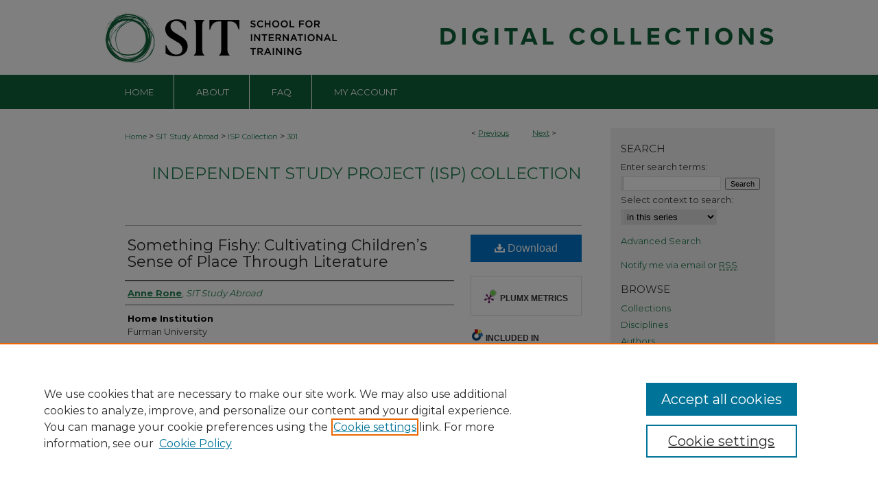

--- FILE ---
content_type: text/html; charset=UTF-8
request_url: https://digitalcollections.sit.edu/isp_collection/301/
body_size: 9208
content:

<!DOCTYPE html>
<html lang="en">
<head><!-- inj yui3-seed: --><script type='text/javascript' src='//cdnjs.cloudflare.com/ajax/libs/yui/3.6.0/yui/yui-min.js'></script><script type='text/javascript' src='//ajax.googleapis.com/ajax/libs/jquery/1.10.2/jquery.min.js'></script><!-- Adobe Analytics --><script type='text/javascript' src='https://assets.adobedtm.com/4a848ae9611a/d0e96722185b/launch-d525bb0064d8.min.js'></script><script type='text/javascript' src=/assets/nr_browser_production.js></script>

<!-- def.1 -->
<meta charset="utf-8">
<meta name="viewport" content="width=device-width">
<title>
"Something Fishy: Cultivating Children’s Sense of Place Through Litera" by Anne Rone
</title>


<!-- FILE article_meta-tags.inc --><!-- FILE: /srv/sequoia/main/data/assets/site/article_meta-tags.inc -->
<meta itemprop="name" content="Something Fishy:  Cultivating Children’s Sense of Place Through Literature">
<meta property="og:title" content="Something Fishy:  Cultivating Children’s Sense of Place Through Literature">
<meta name="twitter:title" content="Something Fishy:  Cultivating Children’s Sense of Place Through Literature">
<meta property="article:author" content="Anne Rone">
<meta name="author" content="Anne Rone">
<meta name="robots" content="noodp, noydir">
<meta name="description" content="Environmental Education (EE) has become increasingly important in Australian public and governmental discourse in the past decade. In its most recent national environmental education statement (2005: 7) the Department of Environment and Heritage lays out a new model of sustainability education that is “about,” “in,” and “for” the environment. This governmental framework includes variety of programs for school children in and out of the classroom. Within the realm of EE, sense of place has re-emerged as an important issue. The study of place fosters a sense of wonder and appreciation for the environment in children and leads to concrete, transformative action later in life (Wilson 1997). Among the range of techniques used to teach environmental education issues, storytelling can be powerful because it allows people to share ideas and helps students make meaning out of their surroundings. Given the importance of environmental education and, more importantly, sense of place in education, as well as the usefulness of literature to teach environmental topics, the goal of this project is to create a storybook about sense of place for children ages six to eight. The book will not only entertain children but inspire them to connect with and think about their own community as well. Four methods were used to collect the information necessary to write the children’s book: analysis of theoretical writings on sense of place, qualitative content analysis, participant observation of environmental education centers’ (EECs) programs and research on how to write a children’s book. The last week of data collection was spent creating, writing and developing a layout for the final book. Content analysis and participant observation reveal the issues discussed most frequently with primary school children as: Australian native species, life cycles, invasive species, conservation, Aboriginal use of the land, change and growth, respect for culture and wonder and discovery of nature. The most common techniques used by educators and authors to convey environmental issues are repetition, metaphor, descriptive language, facts, unusual names/words, suspense and the use of all the senses. Furthermore, research on sense of place reveals that it involves the relationship between a person and their beliefs and actions and the built and natural environment around them. The final product, “Something Fishy” uses characters and techniques similar to those found in the books reviewed for the content analysis. However, the setting and approach to sense of place are somewhat different, with “Something Fishy” emphasizing community and">
<meta itemprop="description" content="Environmental Education (EE) has become increasingly important in Australian public and governmental discourse in the past decade. In its most recent national environmental education statement (2005: 7) the Department of Environment and Heritage lays out a new model of sustainability education that is “about,” “in,” and “for” the environment. This governmental framework includes variety of programs for school children in and out of the classroom. Within the realm of EE, sense of place has re-emerged as an important issue. The study of place fosters a sense of wonder and appreciation for the environment in children and leads to concrete, transformative action later in life (Wilson 1997). Among the range of techniques used to teach environmental education issues, storytelling can be powerful because it allows people to share ideas and helps students make meaning out of their surroundings. Given the importance of environmental education and, more importantly, sense of place in education, as well as the usefulness of literature to teach environmental topics, the goal of this project is to create a storybook about sense of place for children ages six to eight. The book will not only entertain children but inspire them to connect with and think about their own community as well. Four methods were used to collect the information necessary to write the children’s book: analysis of theoretical writings on sense of place, qualitative content analysis, participant observation of environmental education centers’ (EECs) programs and research on how to write a children’s book. The last week of data collection was spent creating, writing and developing a layout for the final book. Content analysis and participant observation reveal the issues discussed most frequently with primary school children as: Australian native species, life cycles, invasive species, conservation, Aboriginal use of the land, change and growth, respect for culture and wonder and discovery of nature. The most common techniques used by educators and authors to convey environmental issues are repetition, metaphor, descriptive language, facts, unusual names/words, suspense and the use of all the senses. Furthermore, research on sense of place reveals that it involves the relationship between a person and their beliefs and actions and the built and natural environment around them. The final product, “Something Fishy” uses characters and techniques similar to those found in the books reviewed for the content analysis. However, the setting and approach to sense of place are somewhat different, with “Something Fishy” emphasizing community and">
<meta name="twitter:description" content="Environmental Education (EE) has become increasingly important in Australian public and governmental discourse in the past decade. In its most recent national environmental education statement (2005: 7) the Department of Environment and Heritage lays out a new model of sustainability education that is “about,” “in,” and “for” the environment. This governmental framework includes variety of programs for school children in and out of the classroom. Within the realm of EE, sense of place has re-emerged as an important issue. The study of place fosters a sense of wonder and appreciation for the environment in children and leads to concrete, transformative action later in life (Wilson 1997). Among the range of techniques used to teach environmental education issues, storytelling can be powerful because it allows people to share ideas and helps students make meaning out of their surroundings. Given the importance of environmental education and, more importantly, sense of place in education, as well as the usefulness of literature to teach environmental topics, the goal of this project is to create a storybook about sense of place for children ages six to eight. The book will not only entertain children but inspire them to connect with and think about their own community as well. Four methods were used to collect the information necessary to write the children’s book: analysis of theoretical writings on sense of place, qualitative content analysis, participant observation of environmental education centers’ (EECs) programs and research on how to write a children’s book. The last week of data collection was spent creating, writing and developing a layout for the final book. Content analysis and participant observation reveal the issues discussed most frequently with primary school children as: Australian native species, life cycles, invasive species, conservation, Aboriginal use of the land, change and growth, respect for culture and wonder and discovery of nature. The most common techniques used by educators and authors to convey environmental issues are repetition, metaphor, descriptive language, facts, unusual names/words, suspense and the use of all the senses. Furthermore, research on sense of place reveals that it involves the relationship between a person and their beliefs and actions and the built and natural environment around them. The final product, “Something Fishy” uses characters and techniques similar to those found in the books reviewed for the content analysis. However, the setting and approach to sense of place are somewhat different, with “Something Fishy” emphasizing community and">
<meta property="og:description" content="Environmental Education (EE) has become increasingly important in Australian public and governmental discourse in the past decade. In its most recent national environmental education statement (2005: 7) the Department of Environment and Heritage lays out a new model of sustainability education that is “about,” “in,” and “for” the environment. This governmental framework includes variety of programs for school children in and out of the classroom. Within the realm of EE, sense of place has re-emerged as an important issue. The study of place fosters a sense of wonder and appreciation for the environment in children and leads to concrete, transformative action later in life (Wilson 1997). Among the range of techniques used to teach environmental education issues, storytelling can be powerful because it allows people to share ideas and helps students make meaning out of their surroundings. Given the importance of environmental education and, more importantly, sense of place in education, as well as the usefulness of literature to teach environmental topics, the goal of this project is to create a storybook about sense of place for children ages six to eight. The book will not only entertain children but inspire them to connect with and think about their own community as well. Four methods were used to collect the information necessary to write the children’s book: analysis of theoretical writings on sense of place, qualitative content analysis, participant observation of environmental education centers’ (EECs) programs and research on how to write a children’s book. The last week of data collection was spent creating, writing and developing a layout for the final book. Content analysis and participant observation reveal the issues discussed most frequently with primary school children as: Australian native species, life cycles, invasive species, conservation, Aboriginal use of the land, change and growth, respect for culture and wonder and discovery of nature. The most common techniques used by educators and authors to convey environmental issues are repetition, metaphor, descriptive language, facts, unusual names/words, suspense and the use of all the senses. Furthermore, research on sense of place reveals that it involves the relationship between a person and their beliefs and actions and the built and natural environment around them. The final product, “Something Fishy” uses characters and techniques similar to those found in the books reviewed for the content analysis. However, the setting and approach to sense of place are somewhat different, with “Something Fishy” emphasizing community and">
<meta name="keywords" content="Australia: Sustainability and the Environment">
<meta name="bepress_citation_series_title" content="Independent Study Project (ISP) Collection">
<meta name="bepress_citation_author" content="Rone, Anne">
<meta name="bepress_citation_author_institution" content="SIT Study Abroad">
<meta name="bepress_citation_title" content="Something Fishy:  Cultivating Children’s Sense of Place Through Literature">
<meta name="bepress_citation_date" content="2006">
<!-- FILE: /srv/sequoia/main/data/assets/site/ir_download_link.inc -->
<!-- FILE: /srv/sequoia/main/data/assets/site/article_meta-tags.inc (cont) -->
<meta name="bepress_citation_pdf_url" content="https://digitalcollections.sit.edu/cgi/viewcontent.cgi?article=1272&amp;context=isp_collection">
<meta name="bepress_citation_abstract_html_url" content="https://digitalcollections.sit.edu/isp_collection/301">
<meta name="bepress_citation_online_date" content="2008/10/14">
<meta name="viewport" content="width=device-width">
<!-- Additional Twitter data -->
<meta name="twitter:card" content="summary">
<!-- Additional Open Graph data -->
<meta property="og:type" content="article">
<meta property="og:url" content="https://digitalcollections.sit.edu/isp_collection/301">
<meta property="og:site_name" content="SIT Digital Collections">




<!-- FILE: article_meta-tags.inc (cont) -->
<meta name="bepress_is_article_cover_page" content="1">


<!-- sh.1 -->
<link rel="stylesheet" href="/ir-style.css" type="text/css" media="screen">
<link rel="stylesheet" href="/ir-custom.css" type="text/css" media="screen">
<link rel="stylesheet" href="../ir-custom.css" type="text/css" media="screen">
<link rel="stylesheet" href="/ir-local.css" type="text/css" media="screen">
<link rel="stylesheet" href="../ir-local.css" type="text/css" media="screen">
<link rel="stylesheet" href="/ir-print.css" type="text/css" media="print">
<link type="text/css" rel="stylesheet" href="/assets/floatbox/floatbox.css">
<link rel="alternate" type="application/rss+xml" title="Site Feed" href="/recent.rss">
<link rel="shortcut icon" href="/favicon.ico" type="image/x-icon">
<!--[if IE]>
<link rel="stylesheet" href="/ir-ie.css" type="text/css" media="screen">
<![endif]-->

<!-- JS  -->
<script type="text/javascript" src="/assets/jsUtilities.js"></script>
<script type="text/javascript" src="/assets/footnoteLinks.js"></script>
<script type="text/javascript" src="/assets/scripts/yui-init.pack.js"></script>
<script type="text/javascript" src="/assets/scripts/bepress-init.debug.js"></script>
<script type="text/javascript" src="/assets/scripts/JumpListYUI.pack.js"></script>

<!-- end sh.1 -->




<script type="text/javascript">var pageData = {"page":{"environment":"prod","productName":"bpdg","language":"en","name":"ir_series:article","businessUnit":"els:rp:st"},"visitor":{}};</script>

</head>
<body id="geo-series">
<!-- FILE /srv/sequoia/main/data/digitalcollections.sit.edu/assets/header.pregen --><!-- FILE: /srv/sequoia/main/data/assets/site/mobile_nav.inc --><!--[if !IE]>-->
<script src="/assets/scripts/dc-mobile/dc-responsive-nav.js"></script>

<header id="mobile-nav" class="nav-down device-fixed-height" style="visibility: hidden;">
  
  
  <nav class="nav-collapse">
    <ul>
      <li class="menu-item active device-fixed-width"><a href="https://digitalcollections.sit.edu" title="Home" data-scroll >Home</a></li>
      <li class="menu-item device-fixed-width"><a href="https://digitalcollections.sit.edu/do/search/advanced/" title="Search" data-scroll ><i class="icon-search"></i> Search</a></li>
      <li class="menu-item device-fixed-width"><a href="https://digitalcollections.sit.edu/communities.html" title="Browse" data-scroll >Browse Collections</a></li>
      <li class="menu-item device-fixed-width"><a href="/cgi/myaccount.cgi?context=isp_collection" title="My Account" data-scroll >My Account</a></li>
      <li class="menu-item device-fixed-width"><a href="https://digitalcollections.sit.edu/about.html" title="About" data-scroll >About</a></li>
      <li class="menu-item device-fixed-width"><a href="https://network.bepress.com" title="Digital Commons Network" data-scroll ><img width="16" height="16" alt="DC Network" style="vertical-align:top;" src="/assets/md5images/8e240588cf8cd3a028768d4294acd7d3.png"> Digital Commons Network™</a></li>
    </ul>
  </nav>
</header>

<script src="/assets/scripts/dc-mobile/dc-mobile-nav.js"></script>
<!--<![endif]-->
<!-- FILE: /srv/sequoia/main/data/digitalcollections.sit.edu/assets/header.pregen (cont) -->



<div id="sit">
	<div id="container">
		<a href="#main" class="skiplink" accesskey="2" >Skip to main content</a>

					
			<div id="header">
				<a href="https://digitalcollections.sit.edu" id="banner_link" title="SIT Digital Collections" >
					<img id="banner_image" alt="SIT Digital Collections" width='980' height='109' src="/assets/md5images/c4313702fb1ed4a6a2f811b71fe8329a.png">
				</a>	
				
					<a href="https://www.sit.edu" id="logo_link" title="SIT Graduate Institute/SIT Study Abroad" >
						<img id="logo_image" alt="SIT Graduate Institute/SIT Study Abroad" width='350' height='109' src="/assets/md5images/8380927089e7c21fe630311ae769c268.png">
					</a>	
				
			</div>
					
			<div id="navigation">
				<!-- FILE: /srv/sequoia/main/data/digitalcollections.sit.edu/assets/ir_navigation.inc -->

<div id="tabs"><ul><li id="tabfour"><a href="https://digitalcollections.sit.edu" title="Home" ><span>Home</span></a></li><li id="tabthree"><a href="https://digitalcollections.sit.edu/about.html" title="About" ><span>About</span></a></li><li id="tabtwo"><a href="https://digitalcollections.sit.edu/faq.html" title="FAQ" ><span>FAQ</span></a></li><li id="tabone"><a href="https://digitalcollections.sit.edu/cgi/myaccount.cgi?context=isp_collection" title="My Account" ><span>My Account</span></a></li></ul></div>
<!-- FILE: /srv/sequoia/main/data/digitalcollections.sit.edu/assets/header.pregen (cont) -->
			</div>
		

		<div id="wrapper">
			<div id="content">
				<div id="main" class="text">

<script type="text/javascript" src="/assets/floatbox/floatbox.js"></script>  
<!-- FILE: /srv/sequoia/main/data/assets/site/article_pager.inc -->

<div id="breadcrumb"><ul id="pager">

                
                 
<li>&lt; <a href="https://digitalcollections.sit.edu/isp_collection/284" class="ignore" >Previous</a></li>
        
        
        

                
                 
<li><a href="https://digitalcollections.sit.edu/isp_collection/384" class="ignore" >Next</a> &gt;</li>
        
        
        
<li>&nbsp;</li></ul><div class="crumbs"><!-- FILE: /srv/sequoia/main/data/assets/site/ir_breadcrumb.inc -->

<div class="crumbs" role="navigation" aria-label="Breadcrumb">
	<p>
	
	
			<a href="https://digitalcollections.sit.edu" class="ignore" >Home</a>
	
	
	
	
	
	
	
	
	
	
	 <span aria-hidden="true">&gt;</span> 
		<a href="https://digitalcollections.sit.edu/study_abroad" class="ignore" >SIT Study Abroad</a>
	
	
	
	
	
	
	 <span aria-hidden="true">&gt;</span> 
		<a href="https://digitalcollections.sit.edu/isp_collection" class="ignore" >ISP Collection</a>
	
	
	
	
	
	 <span aria-hidden="true">&gt;</span> 
		<a href="https://digitalcollections.sit.edu/isp_collection/301" class="ignore" aria-current="page" >301</a>
	
	
	
	</p>
</div>


<!-- FILE: /srv/sequoia/main/data/assets/site/article_pager.inc (cont) --></div>
</div>
<!-- FILE: /srv/sequoia/main/data/assets/site/ir_series/article/index.html (cont) -->
<!-- FILE: /srv/sequoia/main/data/assets/site/ir_series/article/article_info.inc --><!-- FILE: /srv/sequoia/main/data/assets/site/openurl.inc -->

























<!-- FILE: /srv/sequoia/main/data/assets/site/ir_series/article/article_info.inc (cont) -->
<!-- FILE: /srv/sequoia/main/data/assets/site/ir_download_link.inc -->









	
	
	
    
    
    
	
		
		
		
	
	
	
	
	
	

<!-- FILE: /srv/sequoia/main/data/assets/site/ir_series/article/article_info.inc (cont) -->
<!-- FILE: /srv/sequoia/main/data/assets/site/ir_series/article/ir_article_header.inc -->


<div id="series-header">
<!-- FILE: /srv/sequoia/main/data/assets/site/ir_series/ir_series_logo.inc -->



 






	
	
	
	
	
	
<!-- FILE: /srv/sequoia/main/data/assets/site/ir_series/article/ir_article_header.inc (cont) --><h2 id="series-title"><a href="https://digitalcollections.sit.edu/isp_collection" >Independent Study Project (ISP) Collection</a></h2></div>
<div style="clear: both">&nbsp;</div>

<div id="sub">
<div id="alpha">
<!-- FILE: /srv/sequoia/main/data/assets/site/ir_series/article/article_info.inc (cont) --><div id='title' class='element'>
<h1><a href='https://digitalcollections.sit.edu/cgi/viewcontent.cgi?article=1272&amp;context=isp_collection'>Something Fishy:  Cultivating Children’s Sense of Place Through Literature</a></h1>
</div>
<div class='clear'></div>
<div id='authors' class='element'>
<h2 class='visually-hidden'>Authors</h2>
<p class="author"><a href='https://digitalcollections.sit.edu/do/search/?q=author%3A%22Anne%20Rone%22&start=0&context=534164'><strong>Anne Rone</strong>, <em>SIT Study Abroad</em></a><br />
</p></div>
<div class='clear'></div>
<div id='sendingschool' class='element'>
<h2 class='field-heading'>Home Institution</h2>
<p>Furman University</p>
</div>
<div class='clear'></div>
<div id='publication_date' class='element'>
<h2 class='field-heading'>Publication Date</h2>
<p>Fall 2006</p>
</div>
<div class='clear'></div>
<div id='comments' class='element'>
<h2 class='field-heading'>Program Name</h2>
<p>Australia: Sustainability and the Environment</p>
</div>
<div class='clear'></div>
<div id='abstract' class='element'>
<h2 class='field-heading'>Abstract</h2>
<p>Environmental Education (EE) has become increasingly important in Australian public and governmental discourse in the past decade. In its most recent national environmental education statement (2005: 7) the Department of Environment and Heritage lays out a new model of sustainability education that is “about,” “in,” and “for” the environment. This governmental framework includes variety of programs for school children in and out of the classroom.  Within the realm of EE, sense of place has re-emerged as an important issue. The study of place fosters a sense of wonder and appreciation for the environment in children and leads to concrete, transformative action later in life (Wilson 1997).  Among the range of techniques used to teach environmental education issues, storytelling can be powerful because it allows people to share ideas and helps students make meaning out of their surroundings. Given the importance of environmental education and, more importantly, sense of place in education, as well as the usefulness of literature to teach environmental topics, the goal of this project is to create a storybook about sense of place for children ages six to eight. The book will not only entertain children but inspire them to connect with and think about their own community as well.  Four methods were used to collect the information necessary to write the children’s book: analysis of theoretical writings on sense of place, qualitative content analysis, participant observation of environmental education centers’ (EECs) programs and research on how to write a children’s book. The last week of data collection was spent creating, writing and developing a layout for the final book. Content analysis and participant observation reveal the issues discussed most frequently with primary school children as: Australian native species, life cycles, invasive species, conservation, Aboriginal use of the land, change and growth, respect for culture and wonder and discovery of nature. The most common techniques used by educators and authors to convey environmental issues are repetition, metaphor, descriptive language, facts, unusual names/words, suspense and the use of all the senses. Furthermore, research on sense of place reveals that it involves the relationship between a person and their beliefs and actions and the built and natural environment around them. The final product, “Something Fishy” uses characters and techniques similar to those found in the books reviewed for the content analysis. However, the setting and approach to sense of place are somewhat different, with “Something Fishy” emphasizing community and relationships rather than the natural environment.</p>
</div>
<div class='clear'></div>
<div id='bp_categories' class='element'>
<h2 class='field-heading'>Disciplines</h2>
<p>Curriculum and Instruction | Education | Environmental Sciences</p>
</div>
<div class='clear'></div>
<div id='recommended_citation' class='element'>
<h2 class='field-heading'>Recommended Citation</h2>
<!-- FILE: /srv/sequoia/main/data/assets/site/ir_series/ir_citation.inc --><p>
    Rone, Anne, "Something Fishy:  Cultivating Children’s Sense of Place Through Literature" (2006). <em>Independent Study Project (ISP) Collection</em>.  301.
    <br>
    
    
        https://digitalcollections.sit.edu/isp_collection/301
    
</p>
<!-- FILE: /srv/sequoia/main/data/assets/site/ir_series/article/article_info.inc (cont) --></div>
<div class='clear'></div>
</div>
    </div>
    <div id='beta_7-3'>
<!-- FILE: /srv/sequoia/main/data/assets/site/info_box_7_3.inc --><!-- FILE: /srv/sequoia/main/data/assets/site/openurl.inc -->

























<!-- FILE: /srv/sequoia/main/data/assets/site/info_box_7_3.inc (cont) -->
<!-- FILE: /srv/sequoia/main/data/assets/site/ir_download_link.inc -->









	
	
	
    
    
    
	
		
		
		
	
	
	
	
	
	

<!-- FILE: /srv/sequoia/main/data/assets/site/info_box_7_3.inc (cont) -->


	<!-- FILE: /srv/sequoia/main/data/assets/site/info_box_download_button.inc --><div class="aside download-button">
      <a id="pdf" class="btn" href="https://digitalcollections.sit.edu/cgi/viewcontent.cgi?article=1272&amp;context=isp_collection" title="PDF (385&nbsp;KB) opens in new window" target="_blank" > 
    	<i class="icon-download-alt" aria-hidden="true"></i>
        Download
      </a>
</div>


<!-- FILE: /srv/sequoia/main/data/assets/site/info_box_7_3.inc (cont) -->
	<!-- FILE: /srv/sequoia/main/data/assets/site/info_box_embargo.inc -->
<!-- FILE: /srv/sequoia/main/data/assets/site/info_box_7_3.inc (cont) -->

<!-- FILE: /srv/sequoia/main/data/digitalcollections.sit.edu/assets/ir_series/info_box_custom_upper.inc -->

     


<!-- FILE: /srv/sequoia/main/data/assets/site/info_box_7_3.inc (cont) -->
<!-- FILE: /srv/sequoia/main/data/assets/site/info_box_openurl.inc -->
<!-- FILE: /srv/sequoia/main/data/assets/site/info_box_7_3.inc (cont) -->

<!-- FILE: /srv/sequoia/main/data/assets/site/info_box_article_metrics.inc -->






<div id="article-stats" class="aside hidden">

    <p class="article-downloads-wrapper hidden"><span id="article-downloads"></span> DOWNLOADS</p>
    <p class="article-stats-date hidden">Since October 14, 2008</p>

    <p class="article-plum-metrics">
        <a href="https://plu.mx/plum/a/?repo_url=https://digitalcollections.sit.edu/isp_collection/301" class="plumx-plum-print-popup plum-bigben-theme" data-badge="true" data-hide-when-empty="true" ></a>
    </p>
</div>
<script type="text/javascript" src="//cdn.plu.mx/widget-popup.js"></script>





<!-- Article Download Counts -->
<script type="text/javascript" src="/assets/scripts/article-downloads.pack.js"></script>
<script type="text/javascript">
    insertDownloads(647239);
</script>


<!-- Add border to Plum badge & download counts when visible -->
<script>
// bind to event when PlumX widget loads
jQuery('body').bind('plum:widget-load', function(e){
// if Plum badge is visible
  if (jQuery('.PlumX-Popup').length) {
// remove 'hidden' class
  jQuery('#article-stats').removeClass('hidden');
  jQuery('.article-stats-date').addClass('plum-border');
  }
});
// bind to event when page loads
jQuery(window).bind('load',function(e){
// if DC downloads are visible
  if (jQuery('#article-downloads').text().length > 0) {
// add border to aside
  jQuery('#article-stats').removeClass('hidden');
  }
});
</script>



<!-- Adobe Analytics: Download Click Tracker -->
<script>

$(function() {

  // Download button click event tracker for PDFs
  $(".aside.download-button").on("click", "a#pdf", function(event) {
    pageDataTracker.trackEvent('navigationClick', {
      link: {
          location: 'aside download-button',
          name: 'pdf'
      }
    });
  });

  // Download button click event tracker for native files
  $(".aside.download-button").on("click", "a#native", function(event) {
    pageDataTracker.trackEvent('navigationClick', {
        link: {
            location: 'aside download-button',
            name: 'native'
        }
     });
  });

});

</script>
<!-- FILE: /srv/sequoia/main/data/assets/site/info_box_7_3.inc (cont) -->



	<!-- FILE: /srv/sequoia/main/data/assets/site/info_box_disciplines.inc -->




	





	<div id="beta-disciplines" class="aside">
		<h4>Included in</h4>
	<p>
		
				
				
					<a href="https://network.bepress.com/hgg/discipline/786" title="Curriculum and Instruction Commons" >Curriculum and Instruction Commons</a>, 
				
			
		
				
					<a href="https://network.bepress.com/hgg/discipline/167" title="Environmental Sciences Commons" >Environmental Sciences Commons</a>
				
				
			
		
	</p>
	</div>



<!-- FILE: /srv/sequoia/main/data/assets/site/info_box_7_3.inc (cont) -->

<!-- FILE: /srv/sequoia/main/data/assets/site/bookmark_widget.inc -->

<div id="share" class="aside">
<h2>Share</h2>
	
	<div class="a2a_kit a2a_kit_size_24 a2a_default_style">
    	<a class="a2a_button_facebook"></a>
    	<a class="a2a_button_linkedin"></a>
		<a class="a2a_button_whatsapp"></a>
		<a class="a2a_button_email"></a>
    	<a class="a2a_dd"></a>
    	<script async src="https://static.addtoany.com/menu/page.js"></script>
	</div>
</div>

<!-- FILE: /srv/sequoia/main/data/assets/site/info_box_7_3.inc (cont) -->
<!-- FILE: /srv/sequoia/main/data/assets/site/info_box_geolocate.inc --><!-- FILE: /srv/sequoia/main/data/assets/site/ir_geolocate_enabled_and_displayed.inc -->

<!-- FILE: /srv/sequoia/main/data/assets/site/info_box_geolocate.inc (cont) -->

<div class="aside">
	<!-- FILE: /srv/sequoia/main/data/assets/site/ir_article_map.inc -->

<h4>Article Location</h4>
<div class="g-map">
<!-- FILE: /srv/sequoia/main/data/assets/site/google_map.inc -->
	
	



	


	


	




<script>
	if (typeof window.googleMap=='undefined') {
		document.write(
			'<script src="/assets/cgi/js/geolocate-v3.pack.js"></' + 'script>'
		);
	}
	if (
		typeof window.google=='undefined'
		|| typeof window.google.maps=='undefined'
	) {
		document.write(
			'<script src="https://maps.googleapis.com/maps/api/js?key=AIzaSyAhbW6Wxlc9A2yM3fqEEQKM2lIQU-a7kxM&amp;sensor=false&amp;v=3"></' + 'script>'
		);
	}
</script>

<div id="map"></div>

<script>
	// Enable the new look
	google.maps.visualRefresh = true;

	var mapOptions = {};
	mapOptions.zoomLevel = 5;
	mapOptions.divId = "map";
	mapOptions.submit = false;
	mapOptions.context = "isp_collection" + "/";
	
		mapOptions.lat = -37.814251;
		mapOptions.lng = 144.963169;
	
	

	var mapObj = new googleMap(mapOptions);
	
	mapObj.instantiate();

	// If it's a sidebar map or the large map, load the KML file
	if (
		(mapOptions.divId === "side_map")
		|| (mapOptions.divId === "large_map") 
	) {
		mapObj.loadKml();
	}

	// Attach clickHandler and keypressHandler to submit form maps
	if (false) {
		document.getElementById("locate").onclick=function() {
			mapObj.showAddress(mapObj);
		};
		document.getElementById("geoLocateAddress").onkeypress=function(e) {
			mapObj.geolocateOnEnter(e, mapObj);
		};
		// If a location is already provided, make placemarker draggable and attach dragHandler
		
			mapObj.marker.setDraggable(true);
			google.maps.event.addListener(mapObj.marker, 'dragend', function() {
				dragMarker(mapObj);
			});
		
	}
</script>
<!-- FILE: /srv/sequoia/main/data/assets/site/ir_article_map.inc (cont) -->
</div>



<div class="clear">&nbsp;</div>
<!-- FILE: /srv/sequoia/main/data/assets/site/info_box_geolocate.inc (cont) -->
</div>

<!-- FILE: /srv/sequoia/main/data/assets/site/info_box_7_3.inc (cont) -->

	<!-- FILE: /srv/sequoia/main/data/assets/site/zotero_coins.inc -->

<span class="Z3988" title="ctx_ver=Z39.88-2004&amp;rft_val_fmt=info%3Aofi%2Ffmt%3Akev%3Amtx%3Ajournal&amp;rft_id=https%3A%2F%2Fdigitalcollections.sit.edu%2Fisp_collection%2F301&amp;rft.atitle=Something%20Fishy%3A%20%20Cultivating%20Children%E2%80%99s%20Sense%20of%20Place%20Through%20Literature&amp;rft.aufirst=Anne&amp;rft.aulast=Rone&amp;rft.jtitle=Independent%20Study%20Project%20%28ISP%29%20Collection&amp;rft.date=2006-10-01">COinS</span>
<!-- FILE: /srv/sequoia/main/data/assets/site/info_box_7_3.inc (cont) -->

<!-- FILE: /srv/sequoia/main/data/assets/site/info_box_custom_lower.inc -->
<!-- FILE: /srv/sequoia/main/data/assets/site/info_box_7_3.inc (cont) -->
<!-- FILE: /srv/sequoia/main/data/assets/site/ir_series/article/article_info.inc (cont) --></div>

<div class='clear'>&nbsp;</div>
<!-- FILE: /srv/sequoia/main/data/assets/site/ir_article_custom_fields.inc -->

<!-- FILE: /srv/sequoia/main/data/assets/site/ir_series/article/article_info.inc (cont) -->

<!-- FILE: /srv/sequoia/main/data/assets/site/ir_series/article/index.html (cont) -->
<!-- FILE /srv/sequoia/main/data/assets/site/footer.pregen --></div>
	<div class="verticalalign">&nbsp;</div>
	<div class="clear">&nbsp;</div>

</div>

	<div id="sidebar" role="complementary">
	<!-- FILE: /srv/sequoia/main/data/assets/site/ir_sidebar_7_8.inc -->

	<!-- FILE: /srv/sequoia/main/data/assets/site/ir_sidebar_sort_sba.inc --><!-- FILE: /srv/sequoia/main/data/assets/site/ir_sidebar_custom_upper_7_8.inc -->

<!-- FILE: /srv/sequoia/main/data/assets/site/ir_sidebar_sort_sba.inc (cont) -->
<!-- FILE: /srv/sequoia/main/data/assets/site/ir_sidebar_search_7_8.inc --><h2>Search</h2>


	
<form method='get' action='https://digitalcollections.sit.edu/do/search/' id="sidebar-search">
	<label for="search" accesskey="4">
		Enter search terms:
	</label>
		<div>
			<span class="border">
				<input type="text" name='q' class="search" id="search">
			</span> 
			<input type="submit" value="Search" class="searchbutton" style="font-size:11px;">
		</div>
	<label for="context">
		Select context to search:
	</label> 
		<div>
			<span class="border">
				<select name="fq" id="context">
					
					
						<option value='virtual_ancestor_link:"https://digitalcollections.sit.edu/isp_collection"'>in this series</option>
					
					
					
					<option value='virtual_ancestor_link:"https://digitalcollections.sit.edu"'>in this repository</option>
					<option value='virtual_ancestor_link:"http:/"'>across all repositories</option>
				</select>
			</span>
		</div>
</form>

<p class="advanced">
	
	
		<a href="https://digitalcollections.sit.edu/do/search/advanced/?fq=virtual_ancestor_link:%22https://digitalcollections.sit.edu/isp_collection%22" >
			Advanced Search
		</a>
	
</p>
<!-- FILE: /srv/sequoia/main/data/assets/site/ir_sidebar_sort_sba.inc (cont) -->
<!-- FILE: /srv/sequoia/main/data/digitalcollections.sit.edu/assets/ir_sidebar_notify_7_8.inc -->


	<ul id="side-notify">
		<li class="notify">
			<a href="https://digitalcollections.sit.edu/isp_collection/announcements.html" title="Email or RSS Notifications" >
				Notify me via email or <acronym title="Really Simple Syndication">RSS</acronym>
			</a>
		</li>
	</ul>



<!-- FILE: /srv/sequoia/main/data/assets/site/urc_badge.inc -->






<!-- FILE: /srv/sequoia/main/data/digitalcollections.sit.edu/assets/ir_sidebar_notify_7_8.inc (cont) -->

<!-- FILE: /srv/sequoia/main/data/assets/site/ir_sidebar_sort_sba.inc (cont) -->
<!-- FILE: /srv/sequoia/main/data/assets/site/ir_sidebar_custom_middle_7_8.inc --><!-- FILE: /srv/sequoia/main/data/assets/site/ir_sidebar_sort_sba.inc (cont) -->
<!-- FILE: /srv/sequoia/main/data/assets/site/ir_sidebar_browse.inc --><h2>Browse</h2>
<ul id="side-browse">


<li class="collections"><a href="https://digitalcollections.sit.edu/communities.html" title="Browse by Collections" >Collections</a></li>
<li class="discipline-browser"><a href="https://digitalcollections.sit.edu/do/discipline_browser/disciplines" title="Browse by Disciplines" >Disciplines</a></li>
<li class="author"><a href="https://digitalcollections.sit.edu/authors.html" title="Browse by Author" >Authors</a></li>


</ul>
<!-- FILE: /srv/sequoia/main/data/assets/site/ir_sidebar_sort_sba.inc (cont) -->
<!-- FILE: /srv/sequoia/main/data/assets/site/ir_sidebar_author_7_8.inc --><h2>Author Corner</h2>






	<ul id="side-author">
		<li class="faq">
			<a href="https://digitalcollections.sit.edu/faq.html" title="Author FAQ" >
				Author FAQ
			</a>
		</li>
		
		
		
	</ul>


<!-- FILE: /srv/sequoia/main/data/assets/site/ir_sidebar_sort_sba.inc (cont) -->
<!-- FILE: /srv/sequoia/main/data/assets/site/ir_sidebar_custom_lower_7_8.inc --><!-- FILE: /srv/sequoia/main/data/assets/site/ir_sidebar_homepage_links_7_8.inc -->

<h2>Links</h2>
	<ul id="homepage-links">
		<li class="sb-homepage">
			
				<a href="http://www.sit.edu/studyabroad.htm" title="study_abroad Home Page" >
						SIT Study Abroad
				</a>
			
			
			
		</li>
	</ul>
<!-- FILE: /srv/sequoia/main/data/assets/site/ir_sidebar_custom_lower_7_8.inc (cont) -->
	



<!-- FILE: /srv/sequoia/main/data/assets/site/ir_sidebar_sort_sba.inc (cont) -->
<!-- FILE: /srv/sequoia/main/data/assets/site/ir_sidebar_sw_links_7_8.inc -->

	
		
	


	<!-- FILE: /srv/sequoia/main/data/assets/site/ir_sidebar_sort_sba.inc (cont) -->

<!-- FILE: /srv/sequoia/main/data/assets/site/ir_sidebar_geolocate.inc --><!-- FILE: /srv/sequoia/main/data/assets/site/ir_geolocate_enabled_and_displayed.inc -->

<!-- FILE: /srv/sequoia/main/data/assets/site/ir_sidebar_geolocate.inc (cont) -->

<h2>Article Locations</h2>




<!-- FILE: /srv/sequoia/main/data/assets/site/google_map.inc -->
	
	




	


	




<script>
	if (typeof window.googleMap=='undefined') {
		document.write(
			'<script src="/assets/cgi/js/geolocate-v3.pack.js"></' + 'script>'
		);
	}
	if (
		typeof window.google=='undefined'
		|| typeof window.google.maps=='undefined'
	) {
		document.write(
			'<script src="https://maps.googleapis.com/maps/api/js?key=AIzaSyAhbW6Wxlc9A2yM3fqEEQKM2lIQU-a7kxM&amp;sensor=false&amp;v=3"></' + 'script>'
		);
	}
</script>

<div id="side_map"></div>

<script>
	// Enable the new look
	google.maps.visualRefresh = true;

	var side_mapOptions = {};
	side_mapOptions.zoomLevel = 5;
	side_mapOptions.divId = "side_map";
	side_mapOptions.submit = false;
	side_mapOptions.context = "isp_collection" + "/";
	
	

	var side_mapObj = new googleMap(side_mapOptions);
	
	side_mapObj.instantiate();

	// If it's a sidebar map or the large map, load the KML file
	if (
		(side_mapOptions.divId === "side_map")
		|| (side_mapOptions.divId === "large_map") 
	) {
		side_mapObj.loadKml();
	}

	// Attach clickHandler and keypressHandler to submit form maps
	if (false) {
		document.getElementById("locate").onclick=function() {
			side_mapObj.showAddress(side_mapObj);
		};
		document.getElementById("geoLocateAddress").onkeypress=function(e) {
			side_mapObj.geolocateOnEnter(e, side_mapObj);
		};
		// If a location is already provided, make placemarker draggable and attach dragHandler
		
	}
</script>
<!-- FILE: /srv/sequoia/main/data/assets/site/ir_sidebar_geolocate.inc (cont) -->

<ul>
<li><a href="https://digitalcollections.sit.edu/isp_collection/map.html" class="floatbox" data-fb-options="colorTheme:black width:900 height:675 caption:href scrolling:no showClose:true" >View articles on map</a></li>
<li><a href="https://digitalcollections.sit.edu/isp_collection/images.kml" >View articles in Google Earth</a></li>
</ul>

<!-- FILE: /srv/sequoia/main/data/assets/site/ir_sidebar_sort_sba.inc (cont) -->
<!-- FILE: /srv/sequoia/main/data/assets/site/ir_sidebar_custom_lowest_7_8.inc -->


<!-- FILE: /srv/sequoia/main/data/assets/site/ir_sidebar_sort_sba.inc (cont) -->
<!-- FILE: /srv/sequoia/main/data/assets/site/ir_sidebar_7_8.inc (cont) -->

		



<!-- FILE: /srv/sequoia/main/data/assets/site/footer.pregen (cont) -->
	<div class="verticalalign">&nbsp;</div>
	</div>

</div>

<!-- FILE: /srv/sequoia/main/data/assets/site/ir_footer_content.inc --><div id="footer" role="contentinfo">
	
	
	<!-- FILE: /srv/sequoia/main/data/assets/site/ir_bepress_logo.inc --><div id="bepress">

<a href="https://www.elsevier.com/solutions/digital-commons" title="Elsevier - Digital Commons" >
	<em>Elsevier - Digital Commons</em>
</a>

</div>
<!-- FILE: /srv/sequoia/main/data/assets/site/ir_footer_content.inc (cont) -->
	<p>
		<a href="https://digitalcollections.sit.edu" title="Home page" accesskey="1" >Home</a> | 
		<a href="https://digitalcollections.sit.edu/about.html" title="About" >About</a> | 
		<a href="https://digitalcollections.sit.edu/faq.html" title="FAQ" >FAQ</a> | 
		<a href="/cgi/myaccount.cgi?context=isp_collection" title="My Account Page" accesskey="3" >My Account</a> | 
		<a href="https://digitalcollections.sit.edu/accessibility.html" title="Accessibility Statement" accesskey="0" >Accessibility Statement</a>
	</p>
	<p>
	
	
		<a class="secondary-link" href="https://www.elsevier.com/legal/privacy-policy" title="Privacy Policy" >Privacy</a>
	
		<a class="secondary-link" href="https://www.elsevier.com/legal/elsevier-website-terms-and-conditions" title="Copyright Policy" >Copyright</a>	
	</p> 
	
</div>

<!-- FILE: /srv/sequoia/main/data/assets/site/footer.pregen (cont) -->

</div>
</div>

<!-- FILE: /srv/sequoia/main/data/digitalcollections.sit.edu/assets/ir_analytics.inc --><!-- Global site tag (gtag.js) - Google Analytics -->
<script async src="https://www.googletagmanager.com/gtag/js?id=UA-5499681-44"></script>
<script>
  window.dataLayer = window.dataLayer || [];
  function gtag(){dataLayer.push(arguments);}
  gtag('js', new Date());

  gtag('config', 'UA-5499681-44');
</script>
<!-- FILE: /srv/sequoia/main/data/assets/site/footer.pregen (cont) -->

<script type='text/javascript' src='/assets/scripts/bpbootstrap-20160726.pack.js'></script><script type='text/javascript'>BPBootstrap.init({appendCookie:''})</script></body></html>
